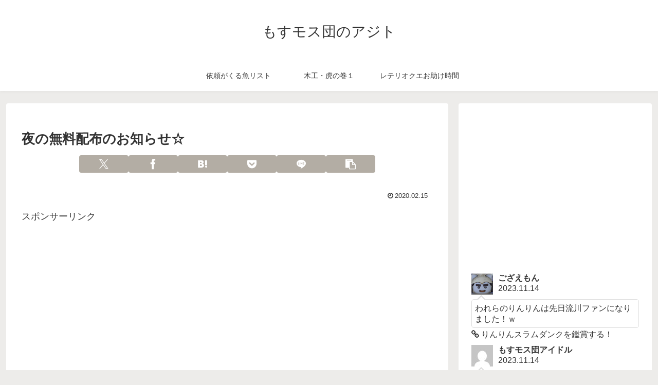

--- FILE ---
content_type: text/html; charset=utf-8
request_url: https://accounts.google.com/o/oauth2/postmessageRelay?parent=https%3A%2F%2Fmosmos-dan.com&jsh=m%3B%2F_%2Fscs%2Fabc-static%2F_%2Fjs%2Fk%3Dgapi.lb.en.OE6tiwO4KJo.O%2Fd%3D1%2Frs%3DAHpOoo_Itz6IAL6GO-n8kgAepm47TBsg1Q%2Fm%3D__features__
body_size: 160
content:
<!DOCTYPE html><html><head><title></title><meta http-equiv="content-type" content="text/html; charset=utf-8"><meta http-equiv="X-UA-Compatible" content="IE=edge"><meta name="viewport" content="width=device-width, initial-scale=1, minimum-scale=1, maximum-scale=1, user-scalable=0"><script src='https://ssl.gstatic.com/accounts/o/2580342461-postmessagerelay.js' nonce="b0g9p7VMOCii0QagYg7ERw"></script></head><body><script type="text/javascript" src="https://apis.google.com/js/rpc:shindig_random.js?onload=init" nonce="b0g9p7VMOCii0QagYg7ERw"></script></body></html>

--- FILE ---
content_type: text/html; charset=utf-8
request_url: https://www.google.com/recaptcha/api2/aframe
body_size: 268
content:
<!DOCTYPE HTML><html><head><meta http-equiv="content-type" content="text/html; charset=UTF-8"></head><body><script nonce="zHh7VzIVEjvpitOV5hjbTA">/** Anti-fraud and anti-abuse applications only. See google.com/recaptcha */ try{var clients={'sodar':'https://pagead2.googlesyndication.com/pagead/sodar?'};window.addEventListener("message",function(a){try{if(a.source===window.parent){var b=JSON.parse(a.data);var c=clients[b['id']];if(c){var d=document.createElement('img');d.src=c+b['params']+'&rc='+(localStorage.getItem("rc::a")?sessionStorage.getItem("rc::b"):"");window.document.body.appendChild(d);sessionStorage.setItem("rc::e",parseInt(sessionStorage.getItem("rc::e")||0)+1);localStorage.setItem("rc::h",'1768816095349');}}}catch(b){}});window.parent.postMessage("_grecaptcha_ready", "*");}catch(b){}</script></body></html>

--- FILE ---
content_type: application/javascript
request_url: https://mosmos-dan.com/wp-content/plugins/throws-spam-away/js/tsa_params.min.js?ver=2.9&fver=20190111111410
body_size: 808
content:
jQuery(function(){jQuery(".tsa_param_field_tsa_2 input#tsa_param_field_tsa_3").val(jQuery(".tsa_param_field_tsa_ input").val());var a=new Date();var b=null;if(typeof a.toISOString!="undefined"){b=a.toISOString().match(/(\d{4}\-\d{2}\-\d{2})T(\d{2}:\d{2}:\d{2})/);current_date=b[1]+" "+b[2];if(jQuery("#comments form input#tsa_param_field_tsa_3").length==0){jQuery("#comments form").append('<input type="hidden" name="tsa_param_field_tsa_3" id="tsa_param_field_tsa_3" value="'+current_date+'" />')}if(jQuery("#respond form input#tsa_param_field_tsa_3").length==0){jQuery("#respond form").append('<input type="hidden" name="tsa_param_field_tsa_3" id="tsa_param_field_tsa_3" value="'+current_date+'" />')}if(jQuery("form#commentform input#tsa_param_field_tsa_3").length==0){jQuery("form#commentform").append('<input type="hidden" name="tsa_param_field_tsa_3" id="tsa_param_field_tsa_3" value="'+current_date+'" />')}}});